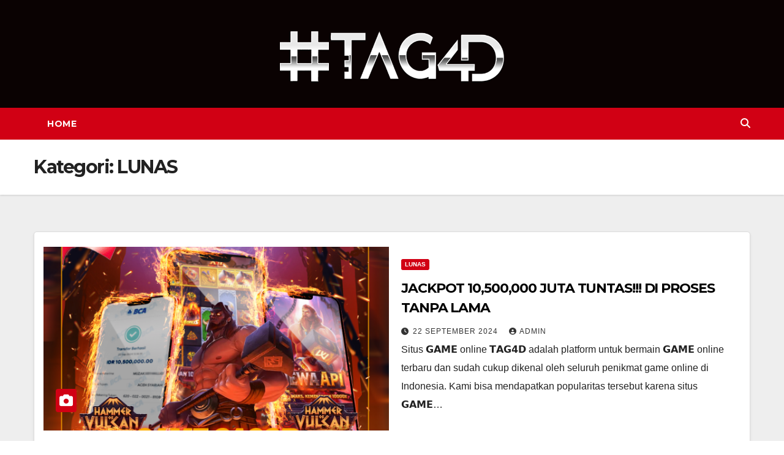

--- FILE ---
content_type: text/html; charset=UTF-8
request_url: https://buktiwdtag4d.com/category/lunas/page/2/
body_size: 9781
content:
<!DOCTYPE html>
<html lang="id">
<head>
<meta charset="UTF-8">
<meta name="viewport" content="width=device-width, initial-scale=1">
<link rel="profile" href="https://gmpg.org/xfn/11">
<title>LUNAS &#8211; Laman 2 &#8211; TAG4D</title>
<meta name='robots' content='max-image-preview:large' />
<link rel='dns-prefetch' href='//fonts.googleapis.com' />
<link rel="alternate" type="application/rss+xml" title="TAG4D &raquo; Feed" href="https://buktiwdtag4d.com/feed/" />
<link rel="alternate" type="application/rss+xml" title="TAG4D &raquo; Umpan Komentar" href="https://buktiwdtag4d.com/comments/feed/" />
<link rel="alternate" type="application/rss+xml" title="TAG4D &raquo; LUNAS Umpan Kategori" href="https://buktiwdtag4d.com/category/lunas/feed/" />
<style id='wp-img-auto-sizes-contain-inline-css'>
img:is([sizes=auto i],[sizes^="auto," i]){contain-intrinsic-size:3000px 1500px}
/*# sourceURL=wp-img-auto-sizes-contain-inline-css */
</style>
<style id='wp-emoji-styles-inline-css'>

	img.wp-smiley, img.emoji {
		display: inline !important;
		border: none !important;
		box-shadow: none !important;
		height: 1em !important;
		width: 1em !important;
		margin: 0 0.07em !important;
		vertical-align: -0.1em !important;
		background: none !important;
		padding: 0 !important;
	}
/*# sourceURL=wp-emoji-styles-inline-css */
</style>
<style id='wp-block-library-inline-css'>
:root{--wp-block-synced-color:#7a00df;--wp-block-synced-color--rgb:122,0,223;--wp-bound-block-color:var(--wp-block-synced-color);--wp-editor-canvas-background:#ddd;--wp-admin-theme-color:#007cba;--wp-admin-theme-color--rgb:0,124,186;--wp-admin-theme-color-darker-10:#006ba1;--wp-admin-theme-color-darker-10--rgb:0,107,160.5;--wp-admin-theme-color-darker-20:#005a87;--wp-admin-theme-color-darker-20--rgb:0,90,135;--wp-admin-border-width-focus:2px}@media (min-resolution:192dpi){:root{--wp-admin-border-width-focus:1.5px}}.wp-element-button{cursor:pointer}:root .has-very-light-gray-background-color{background-color:#eee}:root .has-very-dark-gray-background-color{background-color:#313131}:root .has-very-light-gray-color{color:#eee}:root .has-very-dark-gray-color{color:#313131}:root .has-vivid-green-cyan-to-vivid-cyan-blue-gradient-background{background:linear-gradient(135deg,#00d084,#0693e3)}:root .has-purple-crush-gradient-background{background:linear-gradient(135deg,#34e2e4,#4721fb 50%,#ab1dfe)}:root .has-hazy-dawn-gradient-background{background:linear-gradient(135deg,#faaca8,#dad0ec)}:root .has-subdued-olive-gradient-background{background:linear-gradient(135deg,#fafae1,#67a671)}:root .has-atomic-cream-gradient-background{background:linear-gradient(135deg,#fdd79a,#004a59)}:root .has-nightshade-gradient-background{background:linear-gradient(135deg,#330968,#31cdcf)}:root .has-midnight-gradient-background{background:linear-gradient(135deg,#020381,#2874fc)}:root{--wp--preset--font-size--normal:16px;--wp--preset--font-size--huge:42px}.has-regular-font-size{font-size:1em}.has-larger-font-size{font-size:2.625em}.has-normal-font-size{font-size:var(--wp--preset--font-size--normal)}.has-huge-font-size{font-size:var(--wp--preset--font-size--huge)}.has-text-align-center{text-align:center}.has-text-align-left{text-align:left}.has-text-align-right{text-align:right}.has-fit-text{white-space:nowrap!important}#end-resizable-editor-section{display:none}.aligncenter{clear:both}.items-justified-left{justify-content:flex-start}.items-justified-center{justify-content:center}.items-justified-right{justify-content:flex-end}.items-justified-space-between{justify-content:space-between}.screen-reader-text{border:0;clip-path:inset(50%);height:1px;margin:-1px;overflow:hidden;padding:0;position:absolute;width:1px;word-wrap:normal!important}.screen-reader-text:focus{background-color:#ddd;clip-path:none;color:#444;display:block;font-size:1em;height:auto;left:5px;line-height:normal;padding:15px 23px 14px;text-decoration:none;top:5px;width:auto;z-index:100000}html :where(.has-border-color){border-style:solid}html :where([style*=border-top-color]){border-top-style:solid}html :where([style*=border-right-color]){border-right-style:solid}html :where([style*=border-bottom-color]){border-bottom-style:solid}html :where([style*=border-left-color]){border-left-style:solid}html :where([style*=border-width]){border-style:solid}html :where([style*=border-top-width]){border-top-style:solid}html :where([style*=border-right-width]){border-right-style:solid}html :where([style*=border-bottom-width]){border-bottom-style:solid}html :where([style*=border-left-width]){border-left-style:solid}html :where(img[class*=wp-image-]){height:auto;max-width:100%}:where(figure){margin:0 0 1em}html :where(.is-position-sticky){--wp-admin--admin-bar--position-offset:var(--wp-admin--admin-bar--height,0px)}@media screen and (max-width:600px){html :where(.is-position-sticky){--wp-admin--admin-bar--position-offset:0px}}

/*# sourceURL=wp-block-library-inline-css */
</style><style id='global-styles-inline-css'>
:root{--wp--preset--aspect-ratio--square: 1;--wp--preset--aspect-ratio--4-3: 4/3;--wp--preset--aspect-ratio--3-4: 3/4;--wp--preset--aspect-ratio--3-2: 3/2;--wp--preset--aspect-ratio--2-3: 2/3;--wp--preset--aspect-ratio--16-9: 16/9;--wp--preset--aspect-ratio--9-16: 9/16;--wp--preset--color--black: #000000;--wp--preset--color--cyan-bluish-gray: #abb8c3;--wp--preset--color--white: #ffffff;--wp--preset--color--pale-pink: #f78da7;--wp--preset--color--vivid-red: #cf2e2e;--wp--preset--color--luminous-vivid-orange: #ff6900;--wp--preset--color--luminous-vivid-amber: #fcb900;--wp--preset--color--light-green-cyan: #7bdcb5;--wp--preset--color--vivid-green-cyan: #00d084;--wp--preset--color--pale-cyan-blue: #8ed1fc;--wp--preset--color--vivid-cyan-blue: #0693e3;--wp--preset--color--vivid-purple: #9b51e0;--wp--preset--gradient--vivid-cyan-blue-to-vivid-purple: linear-gradient(135deg,rgb(6,147,227) 0%,rgb(155,81,224) 100%);--wp--preset--gradient--light-green-cyan-to-vivid-green-cyan: linear-gradient(135deg,rgb(122,220,180) 0%,rgb(0,208,130) 100%);--wp--preset--gradient--luminous-vivid-amber-to-luminous-vivid-orange: linear-gradient(135deg,rgb(252,185,0) 0%,rgb(255,105,0) 100%);--wp--preset--gradient--luminous-vivid-orange-to-vivid-red: linear-gradient(135deg,rgb(255,105,0) 0%,rgb(207,46,46) 100%);--wp--preset--gradient--very-light-gray-to-cyan-bluish-gray: linear-gradient(135deg,rgb(238,238,238) 0%,rgb(169,184,195) 100%);--wp--preset--gradient--cool-to-warm-spectrum: linear-gradient(135deg,rgb(74,234,220) 0%,rgb(151,120,209) 20%,rgb(207,42,186) 40%,rgb(238,44,130) 60%,rgb(251,105,98) 80%,rgb(254,248,76) 100%);--wp--preset--gradient--blush-light-purple: linear-gradient(135deg,rgb(255,206,236) 0%,rgb(152,150,240) 100%);--wp--preset--gradient--blush-bordeaux: linear-gradient(135deg,rgb(254,205,165) 0%,rgb(254,45,45) 50%,rgb(107,0,62) 100%);--wp--preset--gradient--luminous-dusk: linear-gradient(135deg,rgb(255,203,112) 0%,rgb(199,81,192) 50%,rgb(65,88,208) 100%);--wp--preset--gradient--pale-ocean: linear-gradient(135deg,rgb(255,245,203) 0%,rgb(182,227,212) 50%,rgb(51,167,181) 100%);--wp--preset--gradient--electric-grass: linear-gradient(135deg,rgb(202,248,128) 0%,rgb(113,206,126) 100%);--wp--preset--gradient--midnight: linear-gradient(135deg,rgb(2,3,129) 0%,rgb(40,116,252) 100%);--wp--preset--font-size--small: 13px;--wp--preset--font-size--medium: 20px;--wp--preset--font-size--large: 36px;--wp--preset--font-size--x-large: 42px;--wp--preset--spacing--20: 0.44rem;--wp--preset--spacing--30: 0.67rem;--wp--preset--spacing--40: 1rem;--wp--preset--spacing--50: 1.5rem;--wp--preset--spacing--60: 2.25rem;--wp--preset--spacing--70: 3.38rem;--wp--preset--spacing--80: 5.06rem;--wp--preset--shadow--natural: 6px 6px 9px rgba(0, 0, 0, 0.2);--wp--preset--shadow--deep: 12px 12px 50px rgba(0, 0, 0, 0.4);--wp--preset--shadow--sharp: 6px 6px 0px rgba(0, 0, 0, 0.2);--wp--preset--shadow--outlined: 6px 6px 0px -3px rgb(255, 255, 255), 6px 6px rgb(0, 0, 0);--wp--preset--shadow--crisp: 6px 6px 0px rgb(0, 0, 0);}:where(.is-layout-flex){gap: 0.5em;}:where(.is-layout-grid){gap: 0.5em;}body .is-layout-flex{display: flex;}.is-layout-flex{flex-wrap: wrap;align-items: center;}.is-layout-flex > :is(*, div){margin: 0;}body .is-layout-grid{display: grid;}.is-layout-grid > :is(*, div){margin: 0;}:where(.wp-block-columns.is-layout-flex){gap: 2em;}:where(.wp-block-columns.is-layout-grid){gap: 2em;}:where(.wp-block-post-template.is-layout-flex){gap: 1.25em;}:where(.wp-block-post-template.is-layout-grid){gap: 1.25em;}.has-black-color{color: var(--wp--preset--color--black) !important;}.has-cyan-bluish-gray-color{color: var(--wp--preset--color--cyan-bluish-gray) !important;}.has-white-color{color: var(--wp--preset--color--white) !important;}.has-pale-pink-color{color: var(--wp--preset--color--pale-pink) !important;}.has-vivid-red-color{color: var(--wp--preset--color--vivid-red) !important;}.has-luminous-vivid-orange-color{color: var(--wp--preset--color--luminous-vivid-orange) !important;}.has-luminous-vivid-amber-color{color: var(--wp--preset--color--luminous-vivid-amber) !important;}.has-light-green-cyan-color{color: var(--wp--preset--color--light-green-cyan) !important;}.has-vivid-green-cyan-color{color: var(--wp--preset--color--vivid-green-cyan) !important;}.has-pale-cyan-blue-color{color: var(--wp--preset--color--pale-cyan-blue) !important;}.has-vivid-cyan-blue-color{color: var(--wp--preset--color--vivid-cyan-blue) !important;}.has-vivid-purple-color{color: var(--wp--preset--color--vivid-purple) !important;}.has-black-background-color{background-color: var(--wp--preset--color--black) !important;}.has-cyan-bluish-gray-background-color{background-color: var(--wp--preset--color--cyan-bluish-gray) !important;}.has-white-background-color{background-color: var(--wp--preset--color--white) !important;}.has-pale-pink-background-color{background-color: var(--wp--preset--color--pale-pink) !important;}.has-vivid-red-background-color{background-color: var(--wp--preset--color--vivid-red) !important;}.has-luminous-vivid-orange-background-color{background-color: var(--wp--preset--color--luminous-vivid-orange) !important;}.has-luminous-vivid-amber-background-color{background-color: var(--wp--preset--color--luminous-vivid-amber) !important;}.has-light-green-cyan-background-color{background-color: var(--wp--preset--color--light-green-cyan) !important;}.has-vivid-green-cyan-background-color{background-color: var(--wp--preset--color--vivid-green-cyan) !important;}.has-pale-cyan-blue-background-color{background-color: var(--wp--preset--color--pale-cyan-blue) !important;}.has-vivid-cyan-blue-background-color{background-color: var(--wp--preset--color--vivid-cyan-blue) !important;}.has-vivid-purple-background-color{background-color: var(--wp--preset--color--vivid-purple) !important;}.has-black-border-color{border-color: var(--wp--preset--color--black) !important;}.has-cyan-bluish-gray-border-color{border-color: var(--wp--preset--color--cyan-bluish-gray) !important;}.has-white-border-color{border-color: var(--wp--preset--color--white) !important;}.has-pale-pink-border-color{border-color: var(--wp--preset--color--pale-pink) !important;}.has-vivid-red-border-color{border-color: var(--wp--preset--color--vivid-red) !important;}.has-luminous-vivid-orange-border-color{border-color: var(--wp--preset--color--luminous-vivid-orange) !important;}.has-luminous-vivid-amber-border-color{border-color: var(--wp--preset--color--luminous-vivid-amber) !important;}.has-light-green-cyan-border-color{border-color: var(--wp--preset--color--light-green-cyan) !important;}.has-vivid-green-cyan-border-color{border-color: var(--wp--preset--color--vivid-green-cyan) !important;}.has-pale-cyan-blue-border-color{border-color: var(--wp--preset--color--pale-cyan-blue) !important;}.has-vivid-cyan-blue-border-color{border-color: var(--wp--preset--color--vivid-cyan-blue) !important;}.has-vivid-purple-border-color{border-color: var(--wp--preset--color--vivid-purple) !important;}.has-vivid-cyan-blue-to-vivid-purple-gradient-background{background: var(--wp--preset--gradient--vivid-cyan-blue-to-vivid-purple) !important;}.has-light-green-cyan-to-vivid-green-cyan-gradient-background{background: var(--wp--preset--gradient--light-green-cyan-to-vivid-green-cyan) !important;}.has-luminous-vivid-amber-to-luminous-vivid-orange-gradient-background{background: var(--wp--preset--gradient--luminous-vivid-amber-to-luminous-vivid-orange) !important;}.has-luminous-vivid-orange-to-vivid-red-gradient-background{background: var(--wp--preset--gradient--luminous-vivid-orange-to-vivid-red) !important;}.has-very-light-gray-to-cyan-bluish-gray-gradient-background{background: var(--wp--preset--gradient--very-light-gray-to-cyan-bluish-gray) !important;}.has-cool-to-warm-spectrum-gradient-background{background: var(--wp--preset--gradient--cool-to-warm-spectrum) !important;}.has-blush-light-purple-gradient-background{background: var(--wp--preset--gradient--blush-light-purple) !important;}.has-blush-bordeaux-gradient-background{background: var(--wp--preset--gradient--blush-bordeaux) !important;}.has-luminous-dusk-gradient-background{background: var(--wp--preset--gradient--luminous-dusk) !important;}.has-pale-ocean-gradient-background{background: var(--wp--preset--gradient--pale-ocean) !important;}.has-electric-grass-gradient-background{background: var(--wp--preset--gradient--electric-grass) !important;}.has-midnight-gradient-background{background: var(--wp--preset--gradient--midnight) !important;}.has-small-font-size{font-size: var(--wp--preset--font-size--small) !important;}.has-medium-font-size{font-size: var(--wp--preset--font-size--medium) !important;}.has-large-font-size{font-size: var(--wp--preset--font-size--large) !important;}.has-x-large-font-size{font-size: var(--wp--preset--font-size--x-large) !important;}
/*# sourceURL=global-styles-inline-css */
</style>

<style id='classic-theme-styles-inline-css'>
/*! This file is auto-generated */
.wp-block-button__link{color:#fff;background-color:#32373c;border-radius:9999px;box-shadow:none;text-decoration:none;padding:calc(.667em + 2px) calc(1.333em + 2px);font-size:1.125em}.wp-block-file__button{background:#32373c;color:#fff;text-decoration:none}
/*# sourceURL=/wp-includes/css/classic-themes.min.css */
</style>
<link rel='stylesheet' id='newsup-fonts-css' href='//fonts.googleapis.com/css?family=Montserrat%3A400%2C500%2C700%2C800%7CWork%2BSans%3A300%2C400%2C500%2C600%2C700%2C800%2C900%26display%3Dswap&#038;subset=latin%2Clatin-ext' media='all' />
<link rel='stylesheet' id='bootstrap-css' href='https://buktiwdtag4d.com/wp-content/themes/newsup/css/bootstrap.css?ver=6.9' media='all' />
<link rel='stylesheet' id='newsup-style-css' href='https://buktiwdtag4d.com/wp-content/themes/news-way/style.css?ver=6.9' media='all' />
<link rel='stylesheet' id='font-awesome-5-all-css' href='https://buktiwdtag4d.com/wp-content/themes/newsup/css/font-awesome/css/all.min.css?ver=6.9' media='all' />
<link rel='stylesheet' id='font-awesome-4-shim-css' href='https://buktiwdtag4d.com/wp-content/themes/newsup/css/font-awesome/css/v4-shims.min.css?ver=6.9' media='all' />
<link rel='stylesheet' id='owl-carousel-css' href='https://buktiwdtag4d.com/wp-content/themes/newsup/css/owl.carousel.css?ver=6.9' media='all' />
<link rel='stylesheet' id='smartmenus-css' href='https://buktiwdtag4d.com/wp-content/themes/newsup/css/jquery.smartmenus.bootstrap.css?ver=6.9' media='all' />
<link rel='stylesheet' id='newsup-style-parent-css' href='https://buktiwdtag4d.com/wp-content/themes/newsup/style.css?ver=6.9' media='all' />
<link rel='stylesheet' id='newsway-style-css' href='https://buktiwdtag4d.com/wp-content/themes/news-way/style.css?ver=1.0' media='all' />
<link rel='stylesheet' id='newsway-default-css-css' href='https://buktiwdtag4d.com/wp-content/themes/news-way/css/colors/default.css?ver=6.9' media='all' />
<script src="https://buktiwdtag4d.com/wp-includes/js/jquery/jquery.min.js?ver=3.7.1" id="jquery-core-js"></script>
<script src="https://buktiwdtag4d.com/wp-includes/js/jquery/jquery-migrate.min.js?ver=3.4.1" id="jquery-migrate-js"></script>
<script src="https://buktiwdtag4d.com/wp-content/themes/newsup/js/navigation.js?ver=6.9" id="newsup-navigation-js"></script>
<script src="https://buktiwdtag4d.com/wp-content/themes/newsup/js/bootstrap.js?ver=6.9" id="bootstrap-js"></script>
<script src="https://buktiwdtag4d.com/wp-content/themes/newsup/js/owl.carousel.min.js?ver=6.9" id="owl-carousel-min-js"></script>
<script src="https://buktiwdtag4d.com/wp-content/themes/newsup/js/jquery.smartmenus.js?ver=6.9" id="smartmenus-js-js"></script>
<script src="https://buktiwdtag4d.com/wp-content/themes/newsup/js/jquery.smartmenus.bootstrap.js?ver=6.9" id="bootstrap-smartmenus-js-js"></script>
<script src="https://buktiwdtag4d.com/wp-content/themes/newsup/js/jquery.marquee.js?ver=6.9" id="newsup-marquee-js-js"></script>
<script src="https://buktiwdtag4d.com/wp-content/themes/newsup/js/main.js?ver=6.9" id="newsup-main-js-js"></script>
<link rel="https://api.w.org/" href="https://buktiwdtag4d.com/wp-json/" /><link rel="alternate" title="JSON" type="application/json" href="https://buktiwdtag4d.com/wp-json/wp/v2/categories/4" /><link rel="EditURI" type="application/rsd+xml" title="RSD" href="https://buktiwdtag4d.com/xmlrpc.php?rsd" />
<meta name="generator" content="WordPress 6.9" />
<style type="text/css" id="custom-background-css">
    .wrapper { background-color: ffffff; }
</style>
    <style type="text/css">
            .site-title,
        .site-description {
            position: absolute;
            clip: rect(1px, 1px, 1px, 1px);
        }
        </style>
    <style id="custom-background-css">
body.custom-background { background-color: #ffffff; }
</style>
	<link rel="icon" href="https://buktiwdtag4d.com/wp-content/uploads/2024/01/cropped-download-32x32.jpg" sizes="32x32" />
<link rel="icon" href="https://buktiwdtag4d.com/wp-content/uploads/2024/01/cropped-download-192x192.jpg" sizes="192x192" />
<link rel="apple-touch-icon" href="https://buktiwdtag4d.com/wp-content/uploads/2024/01/cropped-download-180x180.jpg" />
<meta name="msapplication-TileImage" content="https://buktiwdtag4d.com/wp-content/uploads/2024/01/cropped-download-270x270.jpg" />
</head>
<body data-rsssl=1 class="archive paged category category-lunas category-4 custom-background wp-custom-logo wp-embed-responsive paged-2 category-paged-2 wp-theme-newsup wp-child-theme-news-way hfeed ta-hide-date-author-in-list" >
<div id="page" class="site">
<a class="skip-link screen-reader-text" href="#content">
Skip to content</a>
    <div class="wrapper">
        <header class="mg-headwidget center light">
            <!--==================== TOP BAR ====================-->

            <div class="clearfix"></div>
                        <div class="mg-nav-widget-area-back" style='background-image: url("" );'>
                        <div class="overlay">
              <div class="inner"  style="background-color:#0a0202;" > 
                <div class="container-fluid">
    <div class="mg-nav-widget-area">
        <div class="row align-items-center">
                        <div class="col-md-4 col-sm-4 text-center-xs">
              
            </div>

            <div class="col-md-4 col-sm-4 text-center-xs">
                <div class="navbar-header">
                      <a href="https://buktiwdtag4d.com/" class="navbar-brand" rel="home"><img width="628" height="200" src="https://buktiwdtag4d.com/wp-content/uploads/2024/01/logoweb.png" class="custom-logo" alt="TAG4D" decoding="async" fetchpriority="high" srcset="https://buktiwdtag4d.com/wp-content/uploads/2024/01/logoweb.png 628w, https://buktiwdtag4d.com/wp-content/uploads/2024/01/logoweb-300x96.png 300w" sizes="(max-width: 628px) 100vw, 628px" /></a>                </div>
            </div>


                         <div class="col-md-4 col-sm-4 text-center-xs">
                <ul class="mg-social-header-section mg-social info-right">
                    
                                      </ul>
            </div>
                    </div>
    </div>
</div>
              </div>
              </div>
          </div>
    <div class="mg-menu-full">
      <nav class="navbar navbar-expand-lg navbar-wp">
        <div class="container-fluid">
          <!-- Right nav -->
                    <div class="m-header align-items-center">
                                                <a class="mobilehomebtn" href="https://buktiwdtag4d.com"><span class="fas fa-home"></span></a>
                        <!-- navbar-toggle -->
                        <button class="navbar-toggler mx-auto" type="button" data-toggle="collapse" data-target="#navbar-wp" aria-controls="navbarSupportedContent" aria-expanded="false" aria-label="Toggle navigation">
                          <i class="fas fa-bars"></i>
                        </button>
                        <!-- /navbar-toggle -->
                        <div class="dropdown show mg-search-box pr-2 d">
                            <a class="dropdown-toggle msearch ml-auto" href="#" role="button" id="dropdownMenuLink" data-toggle="dropdown" aria-haspopup="true" aria-expanded="false">
                               <i class="fas fa-search"></i>
                            </a>

                            <div class="dropdown-menu searchinner" aria-labelledby="dropdownMenuLink">
                        <form role="search" method="get" id="searchform" action="https://buktiwdtag4d.com/">
  <div class="input-group">
    <input type="search" class="form-control" placeholder="Search" value="" name="s" />
    <span class="input-group-btn btn-default">
    <button type="submit" class="btn"> <i class="fas fa-search"></i> </button>
    </span> </div>
</form>                      </div>
                        </div>
                        
                    </div>
                    <!-- /Right nav -->
         
          
                  <div class="collapse navbar-collapse" id="navbar-wp">
                  	<div class="d-md-block">
                    <ul class="nav navbar-nav mr-auto"><li class="nav-item menu-item "><a class="nav-link " href="https://buktiwdtag4d.com/" title="Home">Home</a></li></ul>
        				</div>		
              		</div>
                  <!-- Right nav -->
                    <div class="desk-header pl-3 ml-auto my-2 my-lg-0 position-relative align-items-center">
                        <!-- /navbar-toggle -->
                        <div class="dropdown show mg-search-box">
                      <a class="dropdown-toggle msearch ml-auto" href="#" role="button" id="dropdownMenuLink" data-toggle="dropdown" aria-haspopup="true" aria-expanded="false">
                       <i class="fas fa-search"></i>
                      </a>
                      <div class="dropdown-menu searchinner" aria-labelledby="dropdownMenuLink">
                        <form role="search" method="get" id="searchform" action="https://buktiwdtag4d.com/">
  <div class="input-group">
    <input type="search" class="form-control" placeholder="Search" value="" name="s" />
    <span class="input-group-btn btn-default">
    <button type="submit" class="btn"> <i class="fas fa-search"></i> </button>
    </span> </div>
</form>                      </div>
                    </div>
                    </div>
                    <!-- /Right nav --> 
          </div>
      </nav> <!-- /Navigation -->
    </div>
</header>
<div class="clearfix"></div>
 <!--==================== Newsup breadcrumb section ====================-->
<div class="mg-breadcrumb-section" style='background: url("" ) repeat scroll center 0 #143745;'>
  <div class="overlay">
    <div class="container-fluid">
      <div class="row">
        <div class="col-md-12 col-sm-12">
			    <div class="mg-breadcrumb-title">
            <h1>Kategori: <span>LUNAS</span></h1>          </div>
        </div>
      </div>
    </div>
    </div>
</div>
<div class="clearfix"></div><div id="content" class="container-fluid">
 <!--container-->
    <!--row-->
    <div class="row">
        <!--col-md-8-->
                 <div class="col-md-12">
            <div id="post-763" class="post-763 post type-post status-publish format-standard has-post-thumbnail hentry category-lunas">
    <!-- mg-posts-sec mg-posts-modul-6 -->
    <div class="mg-posts-sec mg-posts-modul-6">
        <!-- mg-posts-sec-inner -->
        <div class="mg-posts-sec-inner">
                        <article class="d-md-flex mg-posts-sec-post align-items-center">
                <div class="col-12 col-md-6">
    <div class="mg-post-thumb back-img md" style="background-image: url('https://buktiwdtag4d.com/wp-content/uploads/2024/09/Untitled-22222222.jpg');">
        <span class="post-form"><i class="fas fa-camera"></i></span>        <a class="link-div" href="https://buktiwdtag4d.com/2024/09/22/jackpot-10500000-juta-tuntas-di-proses-tanpa-lama/"></a>
    </div> 
</div>
                <div class="mg-sec-top-post py-3 col">
                    <div class="mg-blog-category"> 
                        <a class="newsup-categories category-color-1" href="https://buktiwdtag4d.com/category/lunas/" alt="View all posts in LUNAS"> 
                                 LUNAS
                             </a>                    </div>

                    <h4 class="entry-title title"><a href="https://buktiwdtag4d.com/2024/09/22/jackpot-10500000-juta-tuntas-di-proses-tanpa-lama/">JACKPOT 10,500,000 JUTA TUNTAS!!! DI PROSES TANPA LAMA</a></h4>
                            <div class="mg-blog-meta"> 
                    <span class="mg-blog-date"><i class="fas fa-clock"></i>
                <a href="https://buktiwdtag4d.com/2024/09/">
                22 September 2024                </a>
            </span>
            <a class="auth" href="https://buktiwdtag4d.com/author/admin/">
                <i class="fas fa-user-circle"></i>admin            </a>
            
                          
    </div> 
                    <div class="mg-content">
                        <p>Situs 𝗚𝗔𝗠𝗘 online 𝗧𝗔𝗚𝟰𝗗 adalah platform untuk bermain 𝗚𝗔𝗠𝗘 online terbaru dan sudah cukup dikenal oleh seluruh penikmat game online di Indonesia. Kami bisa mendapatkan popularitas tersebut karena situs 𝗚𝗔𝗠𝗘&hellip;</p>
                    </div>
                </div>
            </article>
                        <article class="d-md-flex mg-posts-sec-post align-items-center">
                <div class="col-12 col-md-6">
    <div class="mg-post-thumb back-img md" style="background-image: url('https://buktiwdtag4d.com/wp-content/uploads/2024/09/eb3963ad-11c7-4d96-86be-44a59810a8b0.jpeg');">
        <span class="post-form"><i class="fas fa-camera"></i></span>        <a class="link-div" href="https://buktiwdtag4d.com/2024/09/22/jackpot-4500000-juta-tuntas-di-proses-tanpa-lama/"></a>
    </div> 
</div>
                <div class="mg-sec-top-post py-3 col">
                    <div class="mg-blog-category"> 
                        <a class="newsup-categories category-color-1" href="https://buktiwdtag4d.com/category/lunas/" alt="View all posts in LUNAS"> 
                                 LUNAS
                             </a>                    </div>

                    <h4 class="entry-title title"><a href="https://buktiwdtag4d.com/2024/09/22/jackpot-4500000-juta-tuntas-di-proses-tanpa-lama/">JACKPOT 4,500,000 JUTA TUNTAS!!! DI PROSES TANPA LAMA</a></h4>
                            <div class="mg-blog-meta"> 
                    <span class="mg-blog-date"><i class="fas fa-clock"></i>
                <a href="https://buktiwdtag4d.com/2024/09/">
                22 September 2024                </a>
            </span>
            <a class="auth" href="https://buktiwdtag4d.com/author/admin/">
                <i class="fas fa-user-circle"></i>admin            </a>
            
                          
    </div> 
                    <div class="mg-content">
                        <p>Situs 𝗚𝗔𝗠𝗘 online 𝗧𝗔𝗚𝟰𝗗 adalah platform untuk bermain 𝗚𝗔𝗠𝗘 online terbaru dan sudah cukup dikenal oleh seluruh penikmat game online di Indonesia. Kami bisa mendapatkan popularitas tersebut karena situs 𝗚𝗔𝗠𝗘&hellip;</p>
                    </div>
                </div>
            </article>
                        <article class="d-md-flex mg-posts-sec-post align-items-center">
                <div class="col-12 col-md-6">
    <div class="mg-post-thumb back-img md" style="background-image: url('https://buktiwdtag4d.com/wp-content/uploads/2024/09/09294207-624a-4458-9348-d4b81ac0e135.jpeg');">
        <span class="post-form"><i class="fas fa-camera"></i></span>        <a class="link-div" href="https://buktiwdtag4d.com/2024/09/21/jackpot15000000-juta-tuntas-di-proses-tanpa-lama/"></a>
    </div> 
</div>
                <div class="mg-sec-top-post py-3 col">
                    <div class="mg-blog-category"> 
                        <a class="newsup-categories category-color-1" href="https://buktiwdtag4d.com/category/lunas/" alt="View all posts in LUNAS"> 
                                 LUNAS
                             </a>                    </div>

                    <h4 class="entry-title title"><a href="https://buktiwdtag4d.com/2024/09/21/jackpot15000000-juta-tuntas-di-proses-tanpa-lama/">JACKPOT15,000,000 JUTA TUNTAS!!! DI PROSES TANPA LAMA</a></h4>
                            <div class="mg-blog-meta"> 
                    <span class="mg-blog-date"><i class="fas fa-clock"></i>
                <a href="https://buktiwdtag4d.com/2024/09/">
                21 September 2024                </a>
            </span>
            <a class="auth" href="https://buktiwdtag4d.com/author/admin/">
                <i class="fas fa-user-circle"></i>admin            </a>
            
                          
    </div> 
                    <div class="mg-content">
                        <p>Situs 𝗚𝗔𝗠𝗘 online 𝗧𝗔𝗚𝟰𝗗 adalah platform untuk bermain 𝗚𝗔𝗠𝗘 online terbaru dan sudah cukup dikenal oleh seluruh penikmat game online di Indonesia. Kami bisa mendapatkan popularitas tersebut karena situs 𝗚𝗔𝗠𝗘&hellip;</p>
                    </div>
                </div>
            </article>
                        <article class="d-md-flex mg-posts-sec-post align-items-center">
                <div class="col-12 col-md-6">
    <div class="mg-post-thumb back-img md" style="background-image: url('https://buktiwdtag4d.com/wp-content/uploads/2024/09/e023de95-9c5c-4828-be36-e631683ae5a1-1.jpeg');">
        <span class="post-form"><i class="fas fa-camera"></i></span>        <a class="link-div" href="https://buktiwdtag4d.com/2024/09/20/jackpot-4946000-juta-tuntas-di-proses-tanpa-lama/"></a>
    </div> 
</div>
                <div class="mg-sec-top-post py-3 col">
                    <div class="mg-blog-category"> 
                        <a class="newsup-categories category-color-1" href="https://buktiwdtag4d.com/category/lunas/" alt="View all posts in LUNAS"> 
                                 LUNAS
                             </a>                    </div>

                    <h4 class="entry-title title"><a href="https://buktiwdtag4d.com/2024/09/20/jackpot-4946000-juta-tuntas-di-proses-tanpa-lama/">JACKPOT 4,946,000 JUTA TUNTAS!!! DI PROSES TANPA LAMA</a></h4>
                            <div class="mg-blog-meta"> 
                    <span class="mg-blog-date"><i class="fas fa-clock"></i>
                <a href="https://buktiwdtag4d.com/2024/09/">
                20 September 2024                </a>
            </span>
            <a class="auth" href="https://buktiwdtag4d.com/author/admin/">
                <i class="fas fa-user-circle"></i>admin            </a>
            
                          
    </div> 
                    <div class="mg-content">
                        <p>Situs 𝗚𝗔𝗠𝗘 online 𝗧𝗔𝗚𝟰𝗗 adalah platform untuk bermain 𝗚𝗔𝗠𝗘 online terbaru dan sudah cukup dikenal oleh seluruh penikmat game online di Indonesia. Kami bisa mendapatkan popularitas tersebut karena situs 𝗚𝗔𝗠𝗘&hellip;</p>
                    </div>
                </div>
            </article>
                        <article class="d-md-flex mg-posts-sec-post align-items-center">
                <div class="col-12 col-md-6">
    <div class="mg-post-thumb back-img md" style="background-image: url('https://buktiwdtag4d.com/wp-content/uploads/2024/09/Untitled-1-1.jpg');">
        <span class="post-form"><i class="fas fa-camera"></i></span>        <a class="link-div" href="https://buktiwdtag4d.com/2024/09/20/jackpot-10400000-juta-tuntas-di-proses-tanpa-lama/"></a>
    </div> 
</div>
                <div class="mg-sec-top-post py-3 col">
                    <div class="mg-blog-category"> 
                        <a class="newsup-categories category-color-1" href="https://buktiwdtag4d.com/category/lunas/" alt="View all posts in LUNAS"> 
                                 LUNAS
                             </a>                    </div>

                    <h4 class="entry-title title"><a href="https://buktiwdtag4d.com/2024/09/20/jackpot-10400000-juta-tuntas-di-proses-tanpa-lama/">JACKPOT 10,400,000 JUTA TUNTAS!!! DI PROSES TANPA LAMA</a></h4>
                            <div class="mg-blog-meta"> 
                    <span class="mg-blog-date"><i class="fas fa-clock"></i>
                <a href="https://buktiwdtag4d.com/2024/09/">
                20 September 2024                </a>
            </span>
            <a class="auth" href="https://buktiwdtag4d.com/author/admin/">
                <i class="fas fa-user-circle"></i>admin            </a>
            
                          
    </div> 
                    <div class="mg-content">
                        <p>Situs 𝗚𝗔𝗠𝗘 online 𝗧𝗔𝗚𝟰𝗗 adalah platform untuk bermain 𝗚𝗔𝗠𝗘 online terbaru dan sudah cukup dikenal oleh seluruh penikmat game online di Indonesia. Kami bisa mendapatkan popularitas tersebut karena situs 𝗚𝗔𝗠𝗘&hellip;</p>
                    </div>
                </div>
            </article>
                        <article class="d-md-flex mg-posts-sec-post align-items-center">
                <div class="col-12 col-md-6">
    <div class="mg-post-thumb back-img md" style="background-image: url('https://buktiwdtag4d.com/wp-content/uploads/2024/09/0303c066-c638-456e-9510-6edf1ccc1c72.jpeg');">
        <span class="post-form"><i class="fas fa-camera"></i></span>        <a class="link-div" href="https://buktiwdtag4d.com/2024/09/19/jackpot-5400000-juta-tuntas-di-proses-tanpa-lama/"></a>
    </div> 
</div>
                <div class="mg-sec-top-post py-3 col">
                    <div class="mg-blog-category"> 
                        <a class="newsup-categories category-color-1" href="https://buktiwdtag4d.com/category/lunas/" alt="View all posts in LUNAS"> 
                                 LUNAS
                             </a>                    </div>

                    <h4 class="entry-title title"><a href="https://buktiwdtag4d.com/2024/09/19/jackpot-5400000-juta-tuntas-di-proses-tanpa-lama/">JACKPOT 5,400,000 JUTA TUNTAS!!! DI PROSES TANPA LAMA</a></h4>
                            <div class="mg-blog-meta"> 
                    <span class="mg-blog-date"><i class="fas fa-clock"></i>
                <a href="https://buktiwdtag4d.com/2024/09/">
                19 September 2024                </a>
            </span>
            <a class="auth" href="https://buktiwdtag4d.com/author/admin/">
                <i class="fas fa-user-circle"></i>admin            </a>
            
                          
    </div> 
                    <div class="mg-content">
                        <p>Situs 𝗚𝗔𝗠𝗘 online 𝗧𝗔𝗚𝟰𝗗 adalah platform untuk bermain 𝗚𝗔𝗠𝗘 online terbaru dan sudah cukup dikenal oleh seluruh penikmat game online di Indonesia. Kami bisa mendapatkan popularitas tersebut karena situs 𝗚𝗔𝗠𝗘&hellip;</p>
                    </div>
                </div>
            </article>
                        <article class="d-md-flex mg-posts-sec-post align-items-center">
                <div class="col-12 col-md-6">
    <div class="mg-post-thumb back-img md" style="background-image: url('https://buktiwdtag4d.com/wp-content/uploads/2024/09/Untitled-2.jpg');">
        <span class="post-form"><i class="fas fa-camera"></i></span>        <a class="link-div" href="https://buktiwdtag4d.com/2024/09/18/jackpot-53-juta-tuntas-di-proses-tanpa-lama/"></a>
    </div> 
</div>
                <div class="mg-sec-top-post py-3 col">
                    <div class="mg-blog-category"> 
                        <a class="newsup-categories category-color-1" href="https://buktiwdtag4d.com/category/lunas/" alt="View all posts in LUNAS"> 
                                 LUNAS
                             </a>                    </div>

                    <h4 class="entry-title title"><a href="https://buktiwdtag4d.com/2024/09/18/jackpot-53-juta-tuntas-di-proses-tanpa-lama/">JACKPOT 5,3 JUTA TUNTAS!!! DI PROSES TANPA LAMA</a></h4>
                            <div class="mg-blog-meta"> 
                    <span class="mg-blog-date"><i class="fas fa-clock"></i>
                <a href="https://buktiwdtag4d.com/2024/09/">
                18 September 2024                </a>
            </span>
            <a class="auth" href="https://buktiwdtag4d.com/author/admin/">
                <i class="fas fa-user-circle"></i>admin            </a>
            
                          
    </div> 
                    <div class="mg-content">
                        <p>Situs 𝗚𝗔𝗠𝗘 online 𝗧𝗔𝗚𝟰𝗗 adalah platform untuk bermain 𝗚𝗔𝗠𝗘 online terbaru dan sudah cukup dikenal oleh seluruh penikmat game online di Indonesia. Kami bisa mendapatkan popularitas tersebut karena situs 𝗚𝗔𝗠𝗘&hellip;</p>
                    </div>
                </div>
            </article>
                        <article class="d-md-flex mg-posts-sec-post align-items-center">
                <div class="col-12 col-md-6">
    <div class="mg-post-thumb back-img md" style="background-image: url('https://buktiwdtag4d.com/wp-content/uploads/2024/09/d876cbbf-84cc-4443-8f78-424500ddcb04.jpeg');">
        <span class="post-form"><i class="fas fa-camera"></i></span>        <a class="link-div" href="https://buktiwdtag4d.com/2024/09/18/jackpot-15-juta-tuntas-di-proses-tanpa-lama-2/"></a>
    </div> 
</div>
                <div class="mg-sec-top-post py-3 col">
                    <div class="mg-blog-category"> 
                        <a class="newsup-categories category-color-1" href="https://buktiwdtag4d.com/category/lunas/" alt="View all posts in LUNAS"> 
                                 LUNAS
                             </a>                    </div>

                    <h4 class="entry-title title"><a href="https://buktiwdtag4d.com/2024/09/18/jackpot-15-juta-tuntas-di-proses-tanpa-lama-2/">JACKPOT 15 JUTA TUNTAS!!! DI PROSES TANPA LAMA</a></h4>
                            <div class="mg-blog-meta"> 
                    <span class="mg-blog-date"><i class="fas fa-clock"></i>
                <a href="https://buktiwdtag4d.com/2024/09/">
                18 September 2024                </a>
            </span>
            <a class="auth" href="https://buktiwdtag4d.com/author/admin/">
                <i class="fas fa-user-circle"></i>admin            </a>
            
                          
    </div> 
                    <div class="mg-content">
                        <p>Situs 𝗚𝗔𝗠𝗘 online 𝗧𝗔𝗚𝟰𝗗 adalah platform untuk bermain 𝗚𝗔𝗠𝗘 online terbaru dan sudah cukup dikenal oleh seluruh penikmat game online di Indonesia. Kami bisa mendapatkan popularitas tersebut karena situs 𝗚𝗔𝗠𝗘&hellip;</p>
                    </div>
                </div>
            </article>
                        <article class="d-md-flex mg-posts-sec-post align-items-center">
                <div class="col-12 col-md-6">
    <div class="mg-post-thumb back-img md" style="background-image: url('https://buktiwdtag4d.com/wp-content/uploads/2024/08/8a2af1a7-35c4-4490-9e1e-7d555d13fa8d-1.jpg');">
        <span class="post-form"><i class="fas fa-camera"></i></span>        <a class="link-div" href="https://buktiwdtag4d.com/2024/08/05/725/"></a>
    </div> 
</div>
                <div class="mg-sec-top-post py-3 col">
                    <div class="mg-blog-category"> 
                        <a class="newsup-categories category-color-1" href="https://buktiwdtag4d.com/category/lunas/" alt="View all posts in LUNAS"> 
                                 LUNAS
                             </a>                    </div>

                    <h4 class="entry-title title"><a href="https://buktiwdtag4d.com/2024/08/05/725/">JACKPOT 36 JUTA TUNTAS!!! DI PROSES TANPA LAMA</a></h4>
                            <div class="mg-blog-meta"> 
                    <span class="mg-blog-date"><i class="fas fa-clock"></i>
                <a href="https://buktiwdtag4d.com/2024/08/">
                5 Agustus 2024                </a>
            </span>
            <a class="auth" href="https://buktiwdtag4d.com/author/admin/">
                <i class="fas fa-user-circle"></i>admin            </a>
            
                          
    </div> 
                    <div class="mg-content">
                        <p>Situs 𝗚𝗔𝗠𝗘 online 𝗧𝗔𝗚𝟰𝗗 adalah platform untuk bermain 𝗚𝗔𝗠𝗘 online terbaru dan sudah cukup dikenal oleh seluruh penikmat game online di Indonesia. Kami bisa mendapatkan popularitas tersebut karena situs 𝗚𝗔𝗠𝗘&hellip;</p>
                    </div>
                </div>
            </article>
                        <article class="d-md-flex mg-posts-sec-post align-items-center">
                <div class="col-12 col-md-6">
    <div class="mg-post-thumb back-img md" style="background-image: url('https://buktiwdtag4d.com/wp-content/uploads/2024/08/6e6422d7870b5cfa8d7d3f1df86d4095b771f7c7_s2_n3_y2.jpg');">
        <span class="post-form"><i class="fas fa-camera"></i></span>        <a class="link-div" href="https://buktiwdtag4d.com/2024/08/03/jackpot-76-juta-tuntas-di-proses-tanpa-lama/"></a>
    </div> 
</div>
                <div class="mg-sec-top-post py-3 col">
                    <div class="mg-blog-category"> 
                        <a class="newsup-categories category-color-1" href="https://buktiwdtag4d.com/category/lunas/" alt="View all posts in LUNAS"> 
                                 LUNAS
                             </a>                    </div>

                    <h4 class="entry-title title"><a href="https://buktiwdtag4d.com/2024/08/03/jackpot-76-juta-tuntas-di-proses-tanpa-lama/">JACKPOT 7,6 JUTA TUNTAS!!! DI PROSES TANPA LAMA</a></h4>
                            <div class="mg-blog-meta"> 
                    <span class="mg-blog-date"><i class="fas fa-clock"></i>
                <a href="https://buktiwdtag4d.com/2024/08/">
                3 Agustus 2024                </a>
            </span>
            <a class="auth" href="https://buktiwdtag4d.com/author/admin/">
                <i class="fas fa-user-circle"></i>admin            </a>
            
                          
    </div> 
                    <div class="mg-content">
                        <p>Situs 𝗚𝗔𝗠𝗘 online 𝗧𝗔𝗚𝟰𝗗 adalah platform untuk bermain 𝗚𝗔𝗠𝗘 online terbaru dan sudah cukup dikenal oleh seluruh penikmat game online di Indonesia. Kami bisa mendapatkan popularitas tersebut karena situs 𝗚𝗔𝗠𝗘&hellip;</p>
                    </div>
                </div>
            </article>
                        <div class="col-md-12 text-center d-flex justify-content-center">
                
	<nav class="navigation pagination" aria-label="Paginasi pos">
		<h2 class="screen-reader-text">Paginasi pos</h2>
		<div class="nav-links"><a class="prev page-numbers" href="https://buktiwdtag4d.com/category/lunas/"><i class="fa fa-angle-left"></i></a>
<a class="page-numbers" href="https://buktiwdtag4d.com/category/lunas/">1</a>
<span aria-current="page" class="page-numbers current">2</span>
<a class="page-numbers" href="https://buktiwdtag4d.com/category/lunas/page/3/">3</a>
<span class="page-numbers dots">&hellip;</span>
<a class="page-numbers" href="https://buktiwdtag4d.com/category/lunas/page/17/">17</a>
<a class="next page-numbers" href="https://buktiwdtag4d.com/category/lunas/page/3/"><i class="fa fa-angle-right"></i></a></div>
	</nav>                            
            </div>
                </div>
        <!-- // mg-posts-sec-inner -->
    </div>
    <!-- // mg-posts-sec block_6 --> 
</div>        </div>
                 
        <!--/col-md-8-->
            </div>
    <!--/row-->
</div>
  <div class="container-fluid mr-bot40 mg-posts-sec-inner">
        <div class="missed-inner">
        <div class="row">
                        <div class="col-md-12">
                <div class="mg-sec-title">
                    <!-- mg-sec-title -->
                    <h4>BUKTI LAINNYA</h4>
                </div>
            </div>
                            <!--col-md-3-->
                <div class="col-md-3 col-sm-6 pulse animated">
               <div class="mg-blog-post-3 minh back-img" 
                                                        style="background-image: url('https://buktiwdtag4d.com/wp-content/uploads/2024/10/30c98c70-c047-4519-bc92-0f9c05259d17.jpeg');" >
                            <a class="link-div" href="https://buktiwdtag4d.com/2024/10/19/jackpot-15000000-juta-tuntas-di-proses-tanpa-lama/"></a>
                    <div class="mg-blog-inner">
                      <div class="mg-blog-category">
                      <a class="newsup-categories category-color-1" href="https://buktiwdtag4d.com/category/lunas/" alt="View all posts in LUNAS"> 
                                 LUNAS
                             </a>                      </div>
                      <h4 class="title"> <a href="https://buktiwdtag4d.com/2024/10/19/jackpot-15000000-juta-tuntas-di-proses-tanpa-lama/" title="Permalink to: JACKPOT 15,000,000 JUTA TUNTAS!!! DI PROSES TANPA LAMA"> JACKPOT 15,000,000 JUTA TUNTAS!!! DI PROSES TANPA LAMA</a> </h4>
                              <div class="mg-blog-meta"> 
                    <span class="mg-blog-date"><i class="fas fa-clock"></i>
                <a href="https://buktiwdtag4d.com/2024/10/">
                19 Oktober 2024                </a>
            </span>
            <a class="auth" href="https://buktiwdtag4d.com/author/admin/">
                <i class="fas fa-user-circle"></i>admin            </a>
            
                          
    </div> 
                    </div>
                </div>
            </div>
            <!--/col-md-3-->
                         <!--col-md-3-->
                <div class="col-md-3 col-sm-6 pulse animated">
               <div class="mg-blog-post-3 minh back-img" 
                                                        style="background-image: url('https://buktiwdtag4d.com/wp-content/uploads/2024/10/Untitled-2-1.jpg');" >
                            <a class="link-div" href="https://buktiwdtag4d.com/2024/10/18/jackpot-8000000-juta-tuntas-di-proses-tanpa-lama/"></a>
                    <div class="mg-blog-inner">
                      <div class="mg-blog-category">
                      <a class="newsup-categories category-color-1" href="https://buktiwdtag4d.com/category/lunas/" alt="View all posts in LUNAS"> 
                                 LUNAS
                             </a>                      </div>
                      <h4 class="title"> <a href="https://buktiwdtag4d.com/2024/10/18/jackpot-8000000-juta-tuntas-di-proses-tanpa-lama/" title="Permalink to: JACKPOT 8,000,000 JUTA TUNTAS!!! DI PROSES TANPA LAMA"> JACKPOT 8,000,000 JUTA TUNTAS!!! DI PROSES TANPA LAMA</a> </h4>
                              <div class="mg-blog-meta"> 
                    <span class="mg-blog-date"><i class="fas fa-clock"></i>
                <a href="https://buktiwdtag4d.com/2024/10/">
                18 Oktober 2024                </a>
            </span>
            <a class="auth" href="https://buktiwdtag4d.com/author/admin/">
                <i class="fas fa-user-circle"></i>admin            </a>
            
                          
    </div> 
                    </div>
                </div>
            </div>
            <!--/col-md-3-->
                         <!--col-md-3-->
                <div class="col-md-3 col-sm-6 pulse animated">
               <div class="mg-blog-post-3 minh back-img" 
                                                        style="background-image: url('https://buktiwdtag4d.com/wp-content/uploads/2024/10/Untitled-1-2.jpg');" >
                            <a class="link-div" href="https://buktiwdtag4d.com/2024/10/17/jackpot-629000000-juta-tuntas-di-proses-tanpa-lama/"></a>
                    <div class="mg-blog-inner">
                      <div class="mg-blog-category">
                      <a class="newsup-categories category-color-1" href="https://buktiwdtag4d.com/category/lunas/" alt="View all posts in LUNAS"> 
                                 LUNAS
                             </a>                      </div>
                      <h4 class="title"> <a href="https://buktiwdtag4d.com/2024/10/17/jackpot-629000000-juta-tuntas-di-proses-tanpa-lama/" title="Permalink to: JACKPOT 6,290,000,00 JUTA TUNTAS!!! DI PROSES TANPA LAMA"> JACKPOT 6,290,000,00 JUTA TUNTAS!!! DI PROSES TANPA LAMA</a> </h4>
                              <div class="mg-blog-meta"> 
                    <span class="mg-blog-date"><i class="fas fa-clock"></i>
                <a href="https://buktiwdtag4d.com/2024/10/">
                17 Oktober 2024                </a>
            </span>
            <a class="auth" href="https://buktiwdtag4d.com/author/admin/">
                <i class="fas fa-user-circle"></i>admin            </a>
            
                          
    </div> 
                    </div>
                </div>
            </div>
            <!--/col-md-3-->
                         <!--col-md-3-->
                <div class="col-md-3 col-sm-6 pulse animated">
               <div class="mg-blog-post-3 minh back-img" 
                                                        style="background-image: url('https://buktiwdtag4d.com/wp-content/uploads/2024/10/76f3104c-2d3e-416a-961c-44aa86d18bf6.jpeg');" >
                            <a class="link-div" href="https://buktiwdtag4d.com/2024/10/17/jackpot-46000000-juta-tuntas-di-proses-tanpa-lama/"></a>
                    <div class="mg-blog-inner">
                      <div class="mg-blog-category">
                      <a class="newsup-categories category-color-1" href="https://buktiwdtag4d.com/category/lunas/" alt="View all posts in LUNAS"> 
                                 LUNAS
                             </a>                      </div>
                      <h4 class="title"> <a href="https://buktiwdtag4d.com/2024/10/17/jackpot-46000000-juta-tuntas-di-proses-tanpa-lama/" title="Permalink to: JACKPOT 46,000,000 JUTA TUNTAS!!! DI PROSES TANPA LAMA"> JACKPOT 46,000,000 JUTA TUNTAS!!! DI PROSES TANPA LAMA</a> </h4>
                              <div class="mg-blog-meta"> 
                    <span class="mg-blog-date"><i class="fas fa-clock"></i>
                <a href="https://buktiwdtag4d.com/2024/10/">
                17 Oktober 2024                </a>
            </span>
            <a class="auth" href="https://buktiwdtag4d.com/author/admin/">
                <i class="fas fa-user-circle"></i>admin            </a>
            
                          
    </div> 
                    </div>
                </div>
            </div>
            <!--/col-md-3-->
                     

                </div>
            </div>
        </div>
<!--==================== FOOTER AREA ====================-->
        <footer> 
            <div class="overlay" style="background-color: #2242f7;">
                <!--Start mg-footer-widget-area-->
                                 <!--End mg-footer-widget-area-->
                <!--Start mg-footer-widget-area-->
                <div class="mg-footer-bottom-area">
                    <div class="container-fluid">
                        <div class="divide-line"></div>
                        <div class="row align-items-center">
                            <!--col-md-4-->
                             <div class="col-md-6">
                               <a href="https://buktiwdtag4d.com/" class="navbar-brand" rel="home"><img width="628" height="200" src="https://buktiwdtag4d.com/wp-content/uploads/2024/01/logoweb.png" class="custom-logo" alt="TAG4D" decoding="async" srcset="https://buktiwdtag4d.com/wp-content/uploads/2024/01/logoweb.png 628w, https://buktiwdtag4d.com/wp-content/uploads/2024/01/logoweb-300x96.png 300w" sizes="(max-width: 628px) 100vw, 628px" /></a>                            </div>

                             
                            <div class="col-md-6 text-right text-xs">
                                
                            <ul class="mg-social">
                                                                        <a target="_blank" href="">
                                                                        <a target="_blank"  href="">
                                                                         
                                                                 </ul>


                            </div>
                            <!--/col-md-4-->  
                             
                        </div>
                        <!--/row-->
                    </div>
                    <!--/container-->
                </div>
                <!--End mg-footer-widget-area-->

                <div class="mg-footer-copyright">
                    <div class="container-fluid">
                        <div class="row">
                            <div class="col-md-6 text-xs">
                                <p>
                                <a href="https://wordpress.org/">
								Proudly powered by WordPress								</a>
								<span class="sep"> | </span>
								Theme: News Way by <a href="https://themeansar.com/" rel="designer">Themeansar</a>.								</p>
                            </div>



                            <div class="col-md-6 text-right text-xs">
                                <ul class="info-right"><li class="nav-item menu-item "><a class="nav-link " href="https://buktiwdtag4d.com/" title="Home">Home</a></li></ul>
                            </div>
                        </div>
                    </div>
                </div>
            </div>
            <!--/overlay-->
        </footer>
        <!--/footer-->
    </div>
    <!--/wrapper-->
    <!--Scroll To Top-->
    <a href="#" class="ta_upscr bounceInup animated"><i class="fa fa-angle-up"></i></a>
    <!--/Scroll To Top-->
<!-- /Scroll To Top -->
<script type="speculationrules">
{"prefetch":[{"source":"document","where":{"and":[{"href_matches":"/*"},{"not":{"href_matches":["/wp-*.php","/wp-admin/*","/wp-content/uploads/*","/wp-content/*","/wp-content/plugins/*","/wp-content/themes/news-way/*","/wp-content/themes/newsup/*","/*\\?(.+)"]}},{"not":{"selector_matches":"a[rel~=\"nofollow\"]"}},{"not":{"selector_matches":".no-prefetch, .no-prefetch a"}}]},"eagerness":"conservative"}]}
</script>
<script>
jQuery('a,input').bind('focus', function() {
    if(!jQuery(this).closest(".menu-item").length && ( jQuery(window).width() <= 992) ) {
    jQuery('.navbar-collapse').removeClass('show');
}})
</script>
	<script>
	/(trident|msie)/i.test(navigator.userAgent)&&document.getElementById&&window.addEventListener&&window.addEventListener("hashchange",function(){var t,e=location.hash.substring(1);/^[A-z0-9_-]+$/.test(e)&&(t=document.getElementById(e))&&(/^(?:a|select|input|button|textarea)$/i.test(t.tagName)||(t.tabIndex=-1),t.focus())},!1);
	</script>
	<script src="https://buktiwdtag4d.com/wp-content/themes/newsup/js/custom.js?ver=6.9" id="newsup-custom-js"></script>
<script id="wp-emoji-settings" type="application/json">
{"baseUrl":"https://s.w.org/images/core/emoji/17.0.2/72x72/","ext":".png","svgUrl":"https://s.w.org/images/core/emoji/17.0.2/svg/","svgExt":".svg","source":{"concatemoji":"https://buktiwdtag4d.com/wp-includes/js/wp-emoji-release.min.js?ver=6.9"}}
</script>
<script type="module">
/*! This file is auto-generated */
const a=JSON.parse(document.getElementById("wp-emoji-settings").textContent),o=(window._wpemojiSettings=a,"wpEmojiSettingsSupports"),s=["flag","emoji"];function i(e){try{var t={supportTests:e,timestamp:(new Date).valueOf()};sessionStorage.setItem(o,JSON.stringify(t))}catch(e){}}function c(e,t,n){e.clearRect(0,0,e.canvas.width,e.canvas.height),e.fillText(t,0,0);t=new Uint32Array(e.getImageData(0,0,e.canvas.width,e.canvas.height).data);e.clearRect(0,0,e.canvas.width,e.canvas.height),e.fillText(n,0,0);const a=new Uint32Array(e.getImageData(0,0,e.canvas.width,e.canvas.height).data);return t.every((e,t)=>e===a[t])}function p(e,t){e.clearRect(0,0,e.canvas.width,e.canvas.height),e.fillText(t,0,0);var n=e.getImageData(16,16,1,1);for(let e=0;e<n.data.length;e++)if(0!==n.data[e])return!1;return!0}function u(e,t,n,a){switch(t){case"flag":return n(e,"\ud83c\udff3\ufe0f\u200d\u26a7\ufe0f","\ud83c\udff3\ufe0f\u200b\u26a7\ufe0f")?!1:!n(e,"\ud83c\udde8\ud83c\uddf6","\ud83c\udde8\u200b\ud83c\uddf6")&&!n(e,"\ud83c\udff4\udb40\udc67\udb40\udc62\udb40\udc65\udb40\udc6e\udb40\udc67\udb40\udc7f","\ud83c\udff4\u200b\udb40\udc67\u200b\udb40\udc62\u200b\udb40\udc65\u200b\udb40\udc6e\u200b\udb40\udc67\u200b\udb40\udc7f");case"emoji":return!a(e,"\ud83e\u1fac8")}return!1}function f(e,t,n,a){let r;const o=(r="undefined"!=typeof WorkerGlobalScope&&self instanceof WorkerGlobalScope?new OffscreenCanvas(300,150):document.createElement("canvas")).getContext("2d",{willReadFrequently:!0}),s=(o.textBaseline="top",o.font="600 32px Arial",{});return e.forEach(e=>{s[e]=t(o,e,n,a)}),s}function r(e){var t=document.createElement("script");t.src=e,t.defer=!0,document.head.appendChild(t)}a.supports={everything:!0,everythingExceptFlag:!0},new Promise(t=>{let n=function(){try{var e=JSON.parse(sessionStorage.getItem(o));if("object"==typeof e&&"number"==typeof e.timestamp&&(new Date).valueOf()<e.timestamp+604800&&"object"==typeof e.supportTests)return e.supportTests}catch(e){}return null}();if(!n){if("undefined"!=typeof Worker&&"undefined"!=typeof OffscreenCanvas&&"undefined"!=typeof URL&&URL.createObjectURL&&"undefined"!=typeof Blob)try{var e="postMessage("+f.toString()+"("+[JSON.stringify(s),u.toString(),c.toString(),p.toString()].join(",")+"));",a=new Blob([e],{type:"text/javascript"});const r=new Worker(URL.createObjectURL(a),{name:"wpTestEmojiSupports"});return void(r.onmessage=e=>{i(n=e.data),r.terminate(),t(n)})}catch(e){}i(n=f(s,u,c,p))}t(n)}).then(e=>{for(const n in e)a.supports[n]=e[n],a.supports.everything=a.supports.everything&&a.supports[n],"flag"!==n&&(a.supports.everythingExceptFlag=a.supports.everythingExceptFlag&&a.supports[n]);var t;a.supports.everythingExceptFlag=a.supports.everythingExceptFlag&&!a.supports.flag,a.supports.everything||((t=a.source||{}).concatemoji?r(t.concatemoji):t.wpemoji&&t.twemoji&&(r(t.twemoji),r(t.wpemoji)))});
//# sourceURL=https://buktiwdtag4d.com/wp-includes/js/wp-emoji-loader.min.js
</script>
<script defer src="https://static.cloudflareinsights.com/beacon.min.js/vcd15cbe7772f49c399c6a5babf22c1241717689176015" integrity="sha512-ZpsOmlRQV6y907TI0dKBHq9Md29nnaEIPlkf84rnaERnq6zvWvPUqr2ft8M1aS28oN72PdrCzSjY4U6VaAw1EQ==" data-cf-beacon='{"version":"2024.11.0","token":"66be76b21d1545a3972f80570bc31740","r":1,"server_timing":{"name":{"cfCacheStatus":true,"cfEdge":true,"cfExtPri":true,"cfL4":true,"cfOrigin":true,"cfSpeedBrain":true},"location_startswith":null}}' crossorigin="anonymous"></script>
</body>
</html>